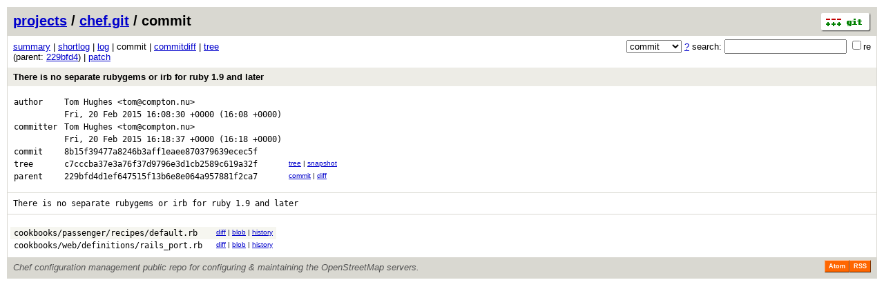

--- FILE ---
content_type: application/xhtml+xml; charset=utf-8
request_url: https://git.openstreetmap.org/chef.git/commit/8b15f39477a8246b3aff1eaee870379639ecec5f
body_size: 6859
content:
<?xml version="1.0" encoding="utf-8"?>
<!DOCTYPE html [
	<!ENTITY nbsp "&#xA0;">
	<!ENTITY sdot "&#x22C5;">
]>
<html xmlns="http://www.w3.org/1999/xhtml" xml:lang="en-US" lang="en-US">
<!-- git web interface version 2.39.5, (C) 2005-2006, Kay Sievers <kay.sievers@vrfy.org>, Christian Gierke -->
<!-- git core binaries version 2.39.5 -->
<head>
<meta name="generator" content="gitweb/2.39.5 git/2.39.5"/>
<meta name="robots" content="index, nofollow"/>
<title>git.openstreetmap.org Git - chef.git/commit</title>
<base href="https://git.openstreetmap.org" />
<link rel="stylesheet" type="text/css" href="/gitweb/static/gitweb.css"/>
<link rel="alternate" title="chef.git - log - RSS feed" href="/chef.git/rss" type="application/rss+xml" />
<link rel="alternate" title="chef.git - log - RSS feed (no merges)" href="/chef.git/rss?opt=--no-merges" type="application/rss+xml" />
<link rel="alternate" title="chef.git - log - Atom feed" href="/chef.git/atom" type="application/atom+xml" />
<link rel="alternate" title="chef.git - log - Atom feed (no merges)" href="/chef.git/atom?opt=--no-merges" type="application/atom+xml" />
<link rel="shortcut icon" href="/gitweb/static/git-favicon.png" type="image/png" />
</head>
<body>
<div class="page_header">
<a href="http://git-scm.com/" title="git homepage"><img alt="git" class="logo" height="27" src="/gitweb/static/git-logo.png" width="72" /></a><a href="/">projects</a> / <a href="/chef.git">chef.git</a> / commit
</div>
<form method="get" action="/chef.git" enctype="multipart/form-data"><div class="search">
<input name="a" type="hidden" value="search" />
<input name="h" type="hidden" value="8b15f39477a8246b3aff1eaee870379639ecec5f" />
<select name="st" >
<option selected="selected" value="commit">commit</option>
<option value="grep">grep</option>
<option value="author">author</option>
<option value="committer">committer</option>
<option value="pickaxe">pickaxe</option>
</select> <a href="/chef.git/search_help" title="search help">?</a> search:
<input type="text" name="s"  />
<span title="Extended regular expression"><label><input type="checkbox" name="sr" value="1" />re</label></span></div>
</form>
<div class="page_nav">
<a href="/chef.git">summary</a> | <a href="/chef.git/shortlog/8b15f39477a8246b3aff1eaee870379639ecec5f">shortlog</a> | <a href="/chef.git/log/8b15f39477a8246b3aff1eaee870379639ecec5f">log</a> | commit | <a href="/chef.git/commitdiff/8b15f39477a8246b3aff1eaee870379639ecec5f">commitdiff</a> | <a href="/chef.git/tree/8b15f39477a8246b3aff1eaee870379639ecec5f">tree</a><br/>
(parent: <a href="/chef.git/commit/229bfd4d1ef647515f13b6e8e064a957881f2ca7">229bfd4</a>) | <a href="/chef.git/patch/8b15f39477a8246b3aff1eaee870379639ecec5f">patch</a><br/>
</div>
<div class="header">
<a class="title" href="/chef.git/commitdiff/8b15f39477a8246b3aff1eaee870379639ecec5f">There is no separate rubygems or irb for ruby 1.9 and later</a>
</div>
<div class="title_text">
<table class="object_header">
<tr><td>author</td><td><a class="list" href="/chef.git/search/8b15f39477a8246b3aff1eaee870379639ecec5f?s=Tom+Hughes;st=author" title="Search for commits authored by Tom Hughes">Tom Hughes</a> <a class="list" href="/chef.git/search/8b15f39477a8246b3aff1eaee870379639ecec5f?s=tom@compton.nu;st=author" title="Search for commits authored by tom@compton.nu">&lt;tom@compton.nu&gt;</a></td><td rowspan="2"></td></tr>
<tr><td></td><td><span class="datetime">Fri, 20 Feb 2015 16:08:30 +0000</span> (16:08 +0000)</td></tr>
<tr><td>committer</td><td><a class="list" href="/chef.git/search/8b15f39477a8246b3aff1eaee870379639ecec5f?s=Tom+Hughes;st=committer" title="Search for commits committed by Tom Hughes">Tom Hughes</a> <a class="list" href="/chef.git/search/8b15f39477a8246b3aff1eaee870379639ecec5f?s=tom@compton.nu;st=committer" title="Search for commits committed by tom@compton.nu">&lt;tom@compton.nu&gt;</a></td><td rowspan="2"></td></tr>
<tr><td></td><td><span class="datetime">Fri, 20 Feb 2015 16:18:37 +0000</span> (16:18 +0000)</td></tr>
<tr><td>commit</td><td class="sha1">8b15f39477a8246b3aff1eaee870379639ecec5f</td></tr>
<tr><td>tree</td><td class="sha1"><a class="list" href="/chef.git/tree/8b15f39477a8246b3aff1eaee870379639ecec5f">c7cccba37e3a76f37d9796e3d1cb2589c619a32f</a></td><td class="link"><a href="/chef.git/tree/8b15f39477a8246b3aff1eaee870379639ecec5f">tree</a> | <a href="/chef.git/snapshot/8b15f39477a8246b3aff1eaee870379639ecec5f.tar.gz" title="in format: tar.gz">snapshot</a></td></tr>
<tr><td>parent</td><td class="sha1"><a class="list" href="/chef.git/commit/229bfd4d1ef647515f13b6e8e064a957881f2ca7">229bfd4d1ef647515f13b6e8e064a957881f2ca7</a></td><td class="link"><a href="/chef.git/commit/229bfd4d1ef647515f13b6e8e064a957881f2ca7">commit</a> | <a href="/chef.git/commitdiff/8b15f39477a8246b3aff1eaee870379639ecec5f?hp=229bfd4d1ef647515f13b6e8e064a957881f2ca7">diff</a></td></tr>
</table></div>
<div class="page_body">
There&nbsp;is&nbsp;no&nbsp;separate&nbsp;rubygems&nbsp;or&nbsp;irb&nbsp;for&nbsp;ruby&nbsp;1.9&nbsp;and&nbsp;later<br/>
</div>
<div class="list_head">
</div>
<table class="diff_tree">
<tr class="dark">
<td><a class="list" href="/chef.git/blob/8b15f39477a8246b3aff1eaee870379639ecec5f:/cookbooks/passenger/recipes/default.rb">cookbooks/passenger/recipes/default.rb</a></td>
<td></td>
<td class="link"><a href="/chef.git/blobdiff/229bfd4d1ef647515f13b6e8e064a957881f2ca7..8b15f39477a8246b3aff1eaee870379639ecec5f:/cookbooks/passenger/recipes/default.rb">diff</a> | <a href="/chef.git/blob/8b15f39477a8246b3aff1eaee870379639ecec5f:/cookbooks/passenger/recipes/default.rb">blob</a> | <a href="/chef.git/history/8b15f39477a8246b3aff1eaee870379639ecec5f:/cookbooks/passenger/recipes/default.rb">history</a></td>
</tr>
<tr class="light">
<td><a class="list" href="/chef.git/blob/8b15f39477a8246b3aff1eaee870379639ecec5f:/cookbooks/web/definitions/rails_port.rb">cookbooks/web/definitions/rails_port.rb</a></td>
<td></td>
<td class="link"><a href="/chef.git/blobdiff/229bfd4d1ef647515f13b6e8e064a957881f2ca7..8b15f39477a8246b3aff1eaee870379639ecec5f:/cookbooks/web/definitions/rails_port.rb">diff</a> | <a href="/chef.git/blob/8b15f39477a8246b3aff1eaee870379639ecec5f:/cookbooks/web/definitions/rails_port.rb">blob</a> | <a href="/chef.git/history/8b15f39477a8246b3aff1eaee870379639ecec5f:/cookbooks/web/definitions/rails_port.rb">history</a></td>
</tr>
</table>
<div class="page_footer">
<div class="page_footer_text">Chef configuration management public repo for configuring &amp; maintaining the OpenStreetMap servers.</div>
<a class="rss_logo" href="/chef.git/rss" title="log RSS feed">RSS</a>
<a class="rss_logo" href="/chef.git/atom" title="log Atom feed">Atom</a>
</div>
<script type="text/javascript" src="/gitweb/static/gitweb.js"></script>
<script type="text/javascript">
window.onload = function () {
	var tz_cookie = { name: 'gitweb_tz', expires: 14, path: '/' };
	onloadTZSetup('local', tz_cookie, 'datetime');
};
</script>
</body>
</html>